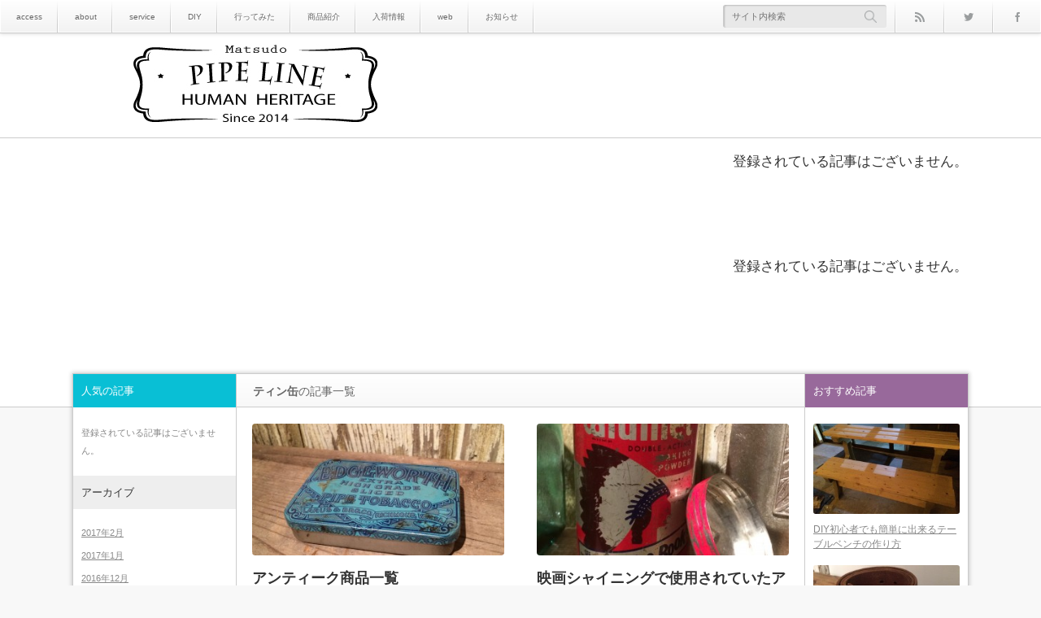

--- FILE ---
content_type: text/html; charset=UTF-8
request_url: http://pipe--line.com/tag/%E3%83%86%E3%82%A3%E3%83%B3%E7%BC%B6
body_size: 9039
content:
<!DOCTYPE html>
<!--[if IE 7]><html class="ie ie7 pc" lang="ja"><![endif]-->
<!--[if IE 8]><html class="ie ie8 pc" lang="ja"><![endif]-->
<!--[if !(IE 7) | !(IE 8) ]><!--><html class="modern pc" lang="ja"><!--<![endif]-->
<head>
<meta charset="UTF-8">
<!--[if IE]><meta http-equiv="X-UA-Compatible" content="IE=edge"><![endif]-->
<meta name="viewport" content="width=device-width,initial-scale=1.0">
<title>ティン缶の記事一覧</title>
<meta name="description" content="店舗とオンラインショップ（通販）にてアンティーク雑貨や古着を販売しています。">
<link rel="pingback" href="http://pipe--line.com/xmlrpc.php">

<!-- All in One SEO Pack 2.3.11.4 by Michael Torbert of Semper Fi Web Design[-1,-1] -->
<meta name="robots" content="noindex,follow"/>

<link rel="canonical" href="http://pipe--line.com/tag/%e3%83%86%e3%82%a3%e3%83%b3%e7%bc%b6"/>
<!-- /all in one seo pack -->
<link rel='dns-prefetch' href='//s.w.org'/>
<link rel="alternate" type="application/rss+xml" title="PIPE　LINE　アンティーク＆古着 &raquo; フィード" href="http://pipe--line.com/feed"/>
<link rel="alternate" type="application/rss+xml" title="PIPE　LINE　アンティーク＆古着 &raquo; コメントフィード" href="http://pipe--line.com/comments/feed"/>
<link rel="alternate" type="application/rss+xml" title="PIPE　LINE　アンティーク＆古着 &raquo; ティン缶 タグのフィード" href="http://pipe--line.com/tag/%e3%83%86%e3%82%a3%e3%83%b3%e7%bc%b6/feed"/>
		<script type="text/javascript">window._wpemojiSettings={"baseUrl":"https:\/\/s.w.org\/images\/core\/emoji\/2.2.1\/72x72\/","ext":".png","svgUrl":"https:\/\/s.w.org\/images\/core\/emoji\/2.2.1\/svg\/","svgExt":".svg","source":{"concatemoji":"http:\/\/pipe--line.com\/wp-includes\/js\/wp-emoji-release.min.js?ver=4.7.29"}};!function(t,a,e){var r,n,i,o=a.createElement("canvas"),l=o.getContext&&o.getContext("2d");function c(t){var e=a.createElement("script");e.src=t,e.defer=e.type="text/javascript",a.getElementsByTagName("head")[0].appendChild(e)}for(i=Array("flag","emoji4"),e.supports={everything:!0,everythingExceptFlag:!0},n=0;n<i.length;n++)e.supports[i[n]]=function(t){var e,a=String.fromCharCode;if(!l||!l.fillText)return!1;switch(l.clearRect(0,0,o.width,o.height),l.textBaseline="top",l.font="600 32px Arial",t){case"flag":return(l.fillText(a(55356,56826,55356,56819),0,0),o.toDataURL().length<3e3)?!1:(l.clearRect(0,0,o.width,o.height),l.fillText(a(55356,57331,65039,8205,55356,57096),0,0),e=o.toDataURL(),l.clearRect(0,0,o.width,o.height),l.fillText(a(55356,57331,55356,57096),0,0),e!==o.toDataURL());case"emoji4":return l.fillText(a(55357,56425,55356,57341,8205,55357,56507),0,0),e=o.toDataURL(),l.clearRect(0,0,o.width,o.height),l.fillText(a(55357,56425,55356,57341,55357,56507),0,0),e!==o.toDataURL()}return!1}(i[n]),e.supports.everything=e.supports.everything&&e.supports[i[n]],"flag"!==i[n]&&(e.supports.everythingExceptFlag=e.supports.everythingExceptFlag&&e.supports[i[n]]);e.supports.everythingExceptFlag=e.supports.everythingExceptFlag&&!e.supports.flag,e.DOMReady=!1,e.readyCallback=function(){e.DOMReady=!0},e.supports.everything||(r=function(){e.readyCallback()},a.addEventListener?(a.addEventListener("DOMContentLoaded",r,!1),t.addEventListener("load",r,!1)):(t.attachEvent("onload",r),a.attachEvent("onreadystatechange",function(){"complete"===a.readyState&&e.readyCallback()})),(r=e.source||{}).concatemoji?c(r.concatemoji):r.wpemoji&&r.twemoji&&(c(r.twemoji),c(r.wpemoji)))}(window,document,window._wpemojiSettings);</script>
		<style type="text/css">
img.wp-smiley,
img.emoji {
	display: inline !important;
	border: none !important;
	box-shadow: none !important;
	height: 1em !important;
	width: 1em !important;
	margin: 0 .07em !important;
	vertical-align: -0.1em !important;
	background: none !important;
	padding: 0 !important;
}
</style>
<link rel='stylesheet' id='style-css' href='http://pipe--line.com/wp-content/themes/n1/style.css?ver=2.2.5' type='text/css' media='all'/>
<link rel='stylesheet' id='toc-screen-css' href='http://pipe--line.com/wp-content/plugins/table-of-contents-plus/screen.css?ver=1404' type='text/css' media='all'/>
<!-- This site uses the Google Analytics by Yoast plugin v5.3.2 - Universal disabled - https://yoast.com/wordpress/plugins/google-analytics/ -->
<script type="text/javascript">var _gaq=_gaq||[];_gaq.push(['_setAccount','UA-59842608-1']);_gaq.push(['_gat._forceSSL']);_gaq.push(['_trackPageview']);(function(){var ga=document.createElement('script');ga.type='text/javascript';ga.async=true;ga.src=('https:'==document.location.protocol?'https://ssl':'http://www')+'.google-analytics.com/ga.js';var s=document.getElementsByTagName('script')[0];s.parentNode.insertBefore(ga,s);})();</script>
<!-- / Google Analytics by Yoast -->
<script type='text/javascript' src='http://pipe--line.com/wp-includes/js/jquery/jquery.js?ver=1.12.4'></script>
<script type='text/javascript' src='http://pipe--line.com/wp-includes/js/jquery/jquery-migrate.min.js?ver=1.4.1'></script>
<link rel='https://api.w.org/' href='http://pipe--line.com/wp-json/'/>

<script src="http://pipe--line.com/wp-content/themes/n1/js/modernizr.js?ver=2.2.5"></script>
<script src="http://pipe--line.com/wp-content/themes/n1/js/jscript.js?ver=2.2.5"></script>





<link rel="stylesheet" media="screen and (max-width:770px)" href="http://pipe--line.com/wp-content/themes/n1/responsive.css?ver=2.2.5">

<link rel="stylesheet" href="http://pipe--line.com/wp-content/themes/n1/headline.css?ver=2.2.5">

<link href='http://fonts.googleapis.com/css?family=Poiret+One' rel='stylesheet' type='text/css'>
<style>

body { font-size:17px; }

#logo { font-family:'Poiret One','ヒラギノ角ゴ Pro W3','Hiragino Kaku Gothic Pro','メイリオ',Meiryo,'ＭＳ Ｐゴシック'; }

.pc #logo_image { position:absolute; top:12px; left:74px; }
.mobile #logo_image { position:absolute; top:4px; left:106px; }
.mobile #logo_image img { width:100px; height:auto; }


#logo { font-size:42px; }

@media screen and (max-width:770px) {
 #logo { font-size:22px; }
}

#tagline { margin-top:16px; float:left; }

.post_content a { color:#459fcc; }

#logo a:hover, a:hover, .pc .post_meta li a:hover, .side_widget a:hover, #footer a:hover, .post_meta_top li a:hover, .post_meta_bottom li a:hover, .post_content a.more-link:hover, .post_excerpt a.more-link:hover, #comment_user_login span a:hover:after, .page_navi p.back a:hover, .page_navi p.back a:hover:after, #comment_pager .page-numbers.current, #bread_crumb ol li a:hover, .post_meta_bottom li.post_category a, #bread_crumb .home a:hover i:before, #search_link_area li.mail_button a:hover:after
 { color:#16BAB4; }

#comment_header #comment_tab li.active a, #guest_info input:focus, #comment_textarea textarea:focus, .page_navi a:hover, .page_navi span.current, #respond.comment-respond .comment-form-comment textarea:focus, #respond.comment-respond .comment-form-author input:focus, #respond.comment-respond .comment-form-email input:focus, #respond.comment-respond .comment-form-url input:focus
 { border-color:#16BAB4; }

#submit_comment:hover, .comment_meta a:hover, #cancel_comment_reply a:hover, .post_content a.more-link, .post_excerpt a.more-link, #next_prev_post a:hover, #next_prev_post2 a:hover, .post_pagination a:hover, #return_top:hover, #search_area_top .search_button input:hover, .widget_search #search-btn input:hover, .widget_search #searchsubmit:hover, #menu_button:hover, .iw_search_area .search_button input:hover, .pc #header_menu ul ul li a:hover, #header_menu ul li a:hover, #center_menu ul li a:hover, .post_meta_bottom li.post_category a, .comment_edit a:hover, .mobile #search_area_top .search_input input:hover, .mobile #search_area_mobile .search_input input:focus, .iw_social_link li.mail_button a:hover, #respond.comment-respond #submit:hover
 { background-color:#16BAB4; }

.post_content a.more-link:hover, .post_excerpt a.more-link:hover { box-shadow:0 0 0 2px #16BAB4 inset; }

#related_post .image:after, #single_author_post .image:after { background:rgba(22,186,180,0); }
#related_post .image:hover:after, #single_author_post .image:hover:after { background:rgba(22,186,180,0.8); }

#left_col .first .side_headline, #left_col #wp-calendar td a:hover, #left_col #wp-calendar #prev a:hover, #left_col #wp-calendar #next a:hover, #left_col .widget_post_ranking.small .image:hover:after, #left_col .comment_ranking_widget .widget_post_ranking.small .image:hover:after, #left_col .ml_category_list_widget li a:hover, #left_col .ml_category_list_widget li.current_cat a, #left_col .ml_tag_cloud_widget li a:hover, #left_col .ml_author_list_widget .link:hover, #left_col .ml_author_list_widget li a:after
 { background-color:#09BFD5; color:#fff; }
#right_col .first .side_headline, #right_col #wp-calendar td a:hover, #right_col #wp-calendar #prev a:hover, #right_col #wp-calendar #next a:hover, #right_col .widget_post_ranking.small .image:hover:after, #right_col .comment_ranking_widget .widget_post_ranking.small .image:hover:after, #right_col .ml_category_list_widget li a:hover, #right_col .ml_category_list_widget li.current_cat a, #right_col .ml_tag_cloud_widget li a:hover, #right_col .ml_author_list_widget .link:hover, #right_col .ml_author_list_widget li a:after
 { background-color:#98699B; color:#fff; }
#left_col a:hover { color:#09BFD5; }
#right_col a:hover { color:#98699B; }
#left_col .widget_post_list.small .image:hover:after { background:rgba(9,191,213,0.8); }
#right_col .widget_post_list.small .image:hover:after { background:rgba(152,105,155,0.8); }
#left_col .ml_tag_cloud_widget li a:hover { border-color:#09BFD5; }
#right_col .ml_tag_cloud_widget li a:hover { border-color:#98699B; }
#left_col .ml_author_list_widget li a:before { border-color:#09BFD5 transparent transparent transparent; }
#right_col .ml_author_list_widget li a:before { border-color:#98699B transparent transparent transparent; }

#footer .widget_post_list.small .image:after { background:rgba(188,200,0,0); }
#footer .widget_post_list.small .image:hover:after { background:rgba(188,200,0,0.8); }
#footer a:hover { color:#BCC800;}

.post_meta_bottom.type1 li.post_comment i:before { color:#8DC710; }
.post_meta_bottom.type2 li.post_comment i { background-color:#8DC710; }

.header_post_list .comment_post li .comment, .widget_post_ranking_comment .widget_post_ranking .comment { background:rgba(141,199,16,0.7); }
.header_post_list .comment_post li .comment:after { border-color:rgba(141,199,16,0.7) transparent transparent transparent; }
.widget_post_ranking_comment .widget_post_ranking .comment:after { border-color:transparent transparent transparent rgba(141,199,16,0.7); }
#footer #wp-calendar td a:hover, #footer #wp-calendar #prev a:hover, #footer #wp-calendar #next a:hover, #footer .widget_post_ranking.small .image:hover:after { background:#BCC800; }
.mobile #footer #footer_menu a:hover, #footer .ml_tag_cloud_widget li a:hover { background-color:#BCC800; color:#fff; }
.footer_headline span { border-color:#BCC800; }

#content_slider .post_title a:hover { color:#42C2B9; }
#content_slider .post_meta_top a:hover { color:#42C2B9; }
#content_slider a.link:hover, .flex-control-paging li a:hover, .flex-control-paging li a.flex-active { background-color:#42C2B9; }

.lof-slidecontent .caption .title:hover { color:#42C2B9; }
.lof-slidecontent .caption .desc a:hover { background-color:#42C2B9; }

.header_post_list .view_post li .comment, .widget_post_ranking_view .widget_post_ranking .comment { background:rgba(9,191,213,0.7); }
.header_post_list .view_post li .comment:after { border-color:rgba(9,191,213,0.7) transparent transparent transparent; }
.widget_post_ranking_view .widget_post_ranking .comment:after { border-color:transparent transparent transparent rgba(9,191,213,0.7); }

.post_content h1:before, .post_content h2:before, .post_content h3:before, .post_content h5:before
 { background:#16BAB4; }
.post_content h4:before, .post_content h6:before
 { border-color:#16BAB4; }

</style>


<link rel="stylesheet" href="http://pipe--line.com/wp-content/themes/n1/japanese.css?ver=2.2.5">

<!--[if lt IE 9]>
<script src="http://pipe--line.com/wp-content/themes/n1/js/html5.js?ver=2.2.5"></script>
<![endif]-->


<script async src="//pagead2.googlesyndication.com/pagead/js/adsbygoogle.js"></script>
<script>(adsbygoogle=window.adsbygoogle||[]).push({google_ad_client:"ca-pub-3015140476583917",enable_page_level_ads:true});</script>


</head>
<body class="archive tag tag-61 fixed_header">

 <div id="container">

  <header id="header_top" class="clearfix">

   <!-- header menu -->
      <nav id="header_menu" class="clearfix">
    <ul id="menu-access" class="menu"><li id="menu-item-40" class="menu-item menu-item-type-post_type menu-item-object-page menu-item-40"><a href="http://pipe--line.com/access">access</a></li>
<li id="menu-item-41" class="menu-item menu-item-type-post_type menu-item-object-page menu-item-41"><a href="http://pipe--line.com/about">about</a></li>
<li id="menu-item-52" class="menu-item menu-item-type-post_type menu-item-object-page menu-item-52"><a href="http://pipe--line.com/%e3%82%b5%e3%83%bc%e3%83%93%e3%82%b9">service</a></li>
<li id="menu-item-515" class="menu-item menu-item-type-taxonomy menu-item-object-category menu-item-515"><a href="http://pipe--line.com/category/diy">DIY</a></li>
<li id="menu-item-516" class="menu-item menu-item-type-taxonomy menu-item-object-category menu-item-516"><a href="http://pipe--line.com/category/go">行ってみた</a></li>
<li id="menu-item-517" class="menu-item menu-item-type-taxonomy menu-item-object-category menu-item-517"><a href="http://pipe--line.com/category/recommend">商品紹介</a></li>
<li id="menu-item-518" class="menu-item menu-item-type-taxonomy menu-item-object-category menu-item-518"><a href="http://pipe--line.com/category/new-arrival">入荷情報</a></li>
<li id="menu-item-519" class="menu-item menu-item-type-taxonomy menu-item-object-category menu-item-519"><a href="http://pipe--line.com/category/web">web</a></li>
<li id="menu-item-520" class="menu-item menu-item-type-taxonomy menu-item-object-category menu-item-520"><a href="http://pipe--line.com/category/news">お知らせ</a></li>
</ul>   </nav>
   
   <div id="search_link_area">
        <ul id="header_social_link" class="clearfix">
     <li class="rss_button"><a target="_blank" href="http://pipe--line.com/feed"><span>rss</span></a></li>     <li class="twitter_button"><a target="_blank" href="https://twitter.com/pipeline_japan"><span>Twitter</span></a></li>     <li class="facebook_button"><a target="_blank" href="https://www.facebook.com/pipeline88888888"><span>Facebook</span></a></li>                                  </ul>
        <!-- search area -->
    <div id="search_area_top" class="clearfix ">
     <div class="search_form">
            <form method="get" action="http://pipe--line.com/">
       <div class="search_input"><input type="text" value="" name="s" placeholder="サイト内検索"/></div>
       <div class="search_button"><input type="submit" value="サイト内検索"/></div>
      </form>
           </div>
    </div><!-- END #search_area_top -->
   </div><!-- END #search_link_area -->

  </header>

  <div id="header_logo_area">
   <div id="header_logo_area_inner">
    <!-- logo -->
    <div id="logo_image">
<h1 id="logo"><a href="http://pipe--line.com/" title="PIPE　LINE　アンティーク＆古着"><img src="http://pipe--line.com/wp-content/uploads/mono-lab-theme/logo.jpg?1769741450" alt="PIPE　LINE　アンティーク＆古着" title="PIPE　LINE　アンティーク＆古着"/></a></h1>
</div>
    <!-- menu button for mobile -->
    <a href="#" id="menu_button"><i class="icon"></i><span class="title">メニュー</span></a>   </div>
  </div><!-- END #header_logo_area -->

  <!-- banner -->
  

 
 <div id="header_adsense_area">
  <div class="header_adsense">
   <div class="header_adsense_inner">
    <script async src="//pagead2.googlesyndication.com/pagead/js/adsbygoogle.js"></script>
<!-- pipe1 -->
<ins class="adsbygoogle" style="display:block" data-ad-client="ca-pub-3015140476583917" data-ad-slot="1954549783" data-ad-format="auto"></ins>
<script>(adsbygoogle=window.adsbygoogle||[]).push({});</script>   </div>
  </div>
 </div>

 


  <div id="header_bottom">
 <div id="header_bottom_inner" class="clearfix">

  <div id="header_popular_post">
   <h2>人気の記事</h2>

      <div id="header_post_list1" class="header_post_list">
<script type="text/javascript">jQuery(document).ready(function(){jQuery.get('http://pipe--line.com/wp-admin/admin-ajax.php',{action:'popular_ranking_widget',post_type:'view_post',rank_range:'month',header_post_list:1},function(data){jQuery('#header_post_list1').append(data);});});</script>
   </div><!-- .header_post_list -->

      <div id="header_post_list2" class="header_post_list">
<script type="text/javascript">jQuery(document).ready(function(){jQuery.get('http://pipe--line.com/wp-admin/admin-ajax.php',{action:'popular_ranking_widget',post_type:'comment_post',rank_range:'month',header_post_list:1},function(data){jQuery('#header_post_list2').append(data);});});</script>
   </div><!-- .header_post_list -->

  </div><!-- END #header_popular_post -->

      <div class="adsense pc_banner">
     </div>
  
 </div>
</div><!-- END #header_bottom -->
  <div id="main_content" class="clearfix">
<div id="main_col">

  <h3 id="archive_headline"><span><strong>ティン缶</strong>の記事一覧</span></h3>
 
 
 

 <div id="post_list3" class="clearfix">

  <div class="post_row clearfix">
 
  <article class="article clearfix">

   <p class="post_thumbnail"><a href="http://pipe--line.com/new-arrival/antique/937"><img width="357" height="186" src="http://pipe--line.com/wp-content/uploads/2015/06/写真-2015-06-23-12-31-08-357x186.jpg" class="attachment-size2 size-size2 wp-post-image" alt=""/></a></p>
   <div class="post_data clearfix">
    <h2 class="post_title entry-title"><a href="http://pipe--line.com/new-arrival/antique/937" title="アンティーク商品一覧">アンティーク商品一覧</a></h2>
        <ul class="post_meta_top clearfix">
     <li class="post_date"><time class="entry-date updated" datetime="2015-06-28T23:09:32+00:00">2015.06.28</time></li>          <li class="post_category"><a href="http://pipe--line.com/category/new-arrival/antique" rel="category tag">アンティーク</a></li>    </ul>
            <div class="post_excerpt clearfix show_read_more">
     <p>アンティークのティン缶とファイヤーキング　ジェーンレイのサーサー＆カップなど お気軽にお問い合わせ下さい！ &nbsp;</p>
         </div>
            <ul class="post_meta_bottom clearfix type2">
     <li class="facebook"><i></i><span>0</span></li><li class="hatebu"><i></i><span>0</span></li>         </ul>
       </div>

  </article>

 
 
  <article class="article clearfix">

   <p class="post_thumbnail"><a href="http://pipe--line.com/new-arrival/antique/795"><img width="357" height="186" src="http://pipe--line.com/wp-content/uploads/2015/05/-2015-05-05-18-57-36-e1430895119646-357x186.jpg" class="attachment-size2 size-size2 wp-post-image" alt=""/></a></p>
   <div class="post_data clearfix">
    <h2 class="post_title entry-title"><a href="http://pipe--line.com/new-arrival/antique/795" title="映画シャイニングで使用されていたアンティークのティン缶【カルメット】">映画シャイニングで使用されていたアンティークのティン缶【カルメット】</a></h2>
        <ul class="post_meta_top clearfix">
     <li class="post_date"><time class="entry-date updated" datetime="2015-05-06T15:55:24+00:00">2015.05.06</time></li>          <li class="post_category"><a href="http://pipe--line.com/category/new-arrival/antique" rel="category tag">アンティーク</a></li>    </ul>
            <div class="post_excerpt clearfix show_read_more">
     <p>映画シャイニングを見たことはある人はいますでしょうか？ 簡単なあらすじは下記をご覧ください。 ｺﾛﾗﾄﾞ州の山奥に立つｵｰﾊﾞｰﾙｯｸﾎﾃﾙは冬は環境 [&hellip;]</p>
<p><a class="more-link" href="http://pipe--line.com/new-arrival/antique/795">続きを読む</a></p>
         </div>
            <ul class="post_meta_bottom clearfix type2">
     <li class="facebook"><i></i><span>0</span></li><li class="hatebu"><i></i><span>0</span></li>         </ul>
       </div>

  </article>

  </div><!-- END .post_row -->
 <div class="post_row clearfix">
 
 
  <article class="article clearfix">

   <p class="post_thumbnail"><a href="http://pipe--line.com/new-arrival/311"><img width="357" height="186" src="http://pipe--line.com/wp-content/uploads/2015/02/写真-2015-02-14-18-04-53-357x186.jpg" class="attachment-size2 size-size2 wp-post-image" alt=""/></a></p>
   <div class="post_data clearfix">
    <h2 class="post_title entry-title"><a href="http://pipe--line.com/new-arrival/311" title="アンティーク雑貨の紹介">アンティーク雑貨の紹介</a></h2>
        <ul class="post_meta_top clearfix">
     <li class="post_date"><time class="entry-date updated" datetime="2015-02-24T20:19:03+00:00">2015.02.23</time></li>          <li class="post_category"><a href="http://pipe--line.com/category/new-arrival/antique" rel="category tag">アンティーク</a> <a href="http://pipe--line.com/category/new-arrival" rel="category tag">入荷情報</a></li>    </ul>
            <div class="post_excerpt clearfix show_read_more">
     <p>アンティーク雑貨の紹介です。鉄製のクランプ、ツールボックス、ネイル、ソケットなどあります♪オープン後遊びに来て下さい＾＾</p>
         </div>
            <ul class="post_meta_bottom clearfix type2">
     <li class="facebook"><i></i><span>0</span></li><li class="hatebu"><i></i><span>0</span></li>         </ul>
       </div>

  </article>

 
  </div><!-- END .post_row -->
 
</div><!-- END #post_list -->
 <div class="page_navi clearfix">
<p class="back"><a href="http://pipe--line.com//">トップページに戻る</a></p>
</div>

</div><!-- END #main_col -->


  <div id="left_col" class="side_col">
  <div class="side_widget clearfix popular_ranking_widget" id="popular_ranking_widget-2">
<h3 class="side_headline">人気の記事</h3>
<script type="text/javascript">jQuery(document).ready(function(){jQuery.get('http://pipe--line.com/wp-admin/admin-ajax.php',{action:'popular_ranking_widget',n:'2'},function(data){jQuery('#popular_ranking_widget-2').append(data);});});</script>
</div>
<div class="side_widget clearfix widget_archive" id="archives-2">
<h3 class="side_headline">アーカイブ</h3>
		<ul>
			<li><a href='http://pipe--line.com/date/2017/02'>2017年2月</a></li>
	<li><a href='http://pipe--line.com/date/2017/01'>2017年1月</a></li>
	<li><a href='http://pipe--line.com/date/2016/12'>2016年12月</a></li>
	<li><a href='http://pipe--line.com/date/2016/01'>2016年1月</a></li>
	<li><a href='http://pipe--line.com/date/2015/12'>2015年12月</a></li>
	<li><a href='http://pipe--line.com/date/2015/09'>2015年9月</a></li>
	<li><a href='http://pipe--line.com/date/2015/08'>2015年8月</a></li>
	<li><a href='http://pipe--line.com/date/2015/07'>2015年7月</a></li>
	<li><a href='http://pipe--line.com/date/2015/06'>2015年6月</a></li>
	<li><a href='http://pipe--line.com/date/2015/05'>2015年5月</a></li>
	<li><a href='http://pipe--line.com/date/2015/04'>2015年4月</a></li>
	<li><a href='http://pipe--line.com/date/2015/03'>2015年3月</a></li>
	<li><a href='http://pipe--line.com/date/2015/02'>2015年2月</a></li>
	<li><a href='http://pipe--line.com/date/2015/01'>2015年1月</a></li>
		</ul>
		</div>
<div class="side_widget clearfix widget_categories" id="categories-2">
<h3 class="side_headline">カテゴリー</h3>
		<ul>
	<li class="cat-item cat-item-7"><a href="http://pipe--line.com/category/diy">DIY</a>
</li>
	<li class="cat-item cat-item-47"><a href="http://pipe--line.com/category/web">web</a>
</li>
	<li class="cat-item cat-item-19"><a href="http://pipe--line.com/category/go/shop">お店</a>
</li>
	<li class="cat-item cat-item-133"><a href="http://pipe--line.com/category/news">お知らせ</a>
</li>
	<li class="cat-item cat-item-14"><a href="http://pipe--line.com/category/new-arrival/antique">アンティーク</a>
</li>
	<li class="cat-item cat-item-245"><a href="http://pipe--line.com/category/note">メモ</a>
</li>
	<li class="cat-item cat-item-13"><a href="http://pipe--line.com/category/new-arrival">入荷情報</a>
</li>
	<li class="cat-item cat-item-15"><a href="http://pipe--line.com/category/new-arrival/vintage">古着</a>
</li>
	<li class="cat-item cat-item-12"><a href="http://pipe--line.com/category/recommend">商品紹介</a>
</li>
	<li class="cat-item cat-item-292"><a href="http://pipe--line.com/category/go/country">海外</a>
</li>
	<li class="cat-item cat-item-16"><a href="http://pipe--line.com/category/go">行ってみた</a>
</li>
		</ul>
</div>
 </div><!-- END #left_col -->
 
  <div id="right_col" class="side_col">
  <div class="side_widget clearfix recommend_widget" id="recommend_widget-3">
<h3 class="side_headline">おすすめ記事</h3>
<ol class="widget_post_list large">
  <li class="clearfix">
     <a class="image" href="http://pipe--line.com/diy/691" title="DIY初心者でも簡単に出来るテーブルベンチの作り方">
       <img width="260" height="161" src="http://pipe--line.com/wp-content/uploads/2015/04/写真-2015-01-16-17-12-25-260x161.jpg" class="attachment-size1 size-size1 wp-post-image" alt=""/>      </a>
    <div class="info">
      <a class="title" href="http://pipe--line.com/diy/691" title="DIY初心者でも簡単に出来るテーブルベンチの作り方">DIY初心者でも簡単に出来るテーブルベンチの作り方</a>
  </div>
 </li>
  <li class="clearfix">
     <a class="image" href="http://pipe--line.com/new-arrival/vintage/901" title="ビンテージ　ギャリソンレザーベルトを入荷しました">
       <img width="260" height="161" src="http://pipe--line.com/wp-content/uploads/2015/05/写真-2015-05-22-15-25-51-260x161.jpg" class="attachment-size1 size-size1 wp-post-image" alt=""/>      </a>
    <div class="info">
      <a class="title" href="http://pipe--line.com/new-arrival/vintage/901" title="ビンテージ　ギャリソンレザーベルトを入荷しました">ビンテージ　ギャリソンレザーベルトを入荷しました</a>
  </div>
 </li>
  <li class="clearfix">
     <a class="image" href="http://pipe--line.com/recommend/606" title="【アメリカンスピリット】アメスピにハマったので味を比べてみました【ペリック】">
       <img width="260" height="161" src="http://pipe--line.com/wp-content/uploads/2015/04/アメスピは無添加でオーガニック-260x161.jpg" class="attachment-size1 size-size1 wp-post-image" alt=""/>      </a>
    <div class="info">
      <a class="title" href="http://pipe--line.com/recommend/606" title="【アメリカンスピリット】アメスピにハマったので味を比べてみました【ペリック】">【アメリカンスピリット】アメスピにハマったので味を比べてみました【ペリック】</a>
  </div>
 </li>
  <li class="clearfix">
     <a class="image" href="http://pipe--line.com/diy/858" title="【１～１０位までまとめ】DIY初心者が揃えておきたいホームセンターで買える工具＆道具">
       <img width="260" height="161" src="http://pipe--line.com/wp-content/uploads/2015/02/写真-2015-02-22-16-21-34-260x161.jpg" class="attachment-size1 size-size1 wp-post-image" alt=""/>      </a>
    <div class="info">
      <a class="title" href="http://pipe--line.com/diy/858" title="【１～１０位までまとめ】DIY初心者が揃えておきたいホームセンターで買える工具＆道具">【１～１０位までまとめ】DIY初心者が揃えておきたいホームセンターで買える工具＆道具</a>
  </div>
 </li>
  <li class="clearfix">
     <a class="image" href="http://pipe--line.com/recommend/368" title="【オーガニック】花粉症なのでマイルドセブンからアメリカンスピリットに変えてみた">
       <img width="260" height="161" src="http://pipe--line.com/wp-content/uploads/2015/02/写真-2015-02-28-1-22-31-260x161.jpg" class="attachment-size1 size-size1 wp-post-image" alt=""/>      </a>
    <div class="info">
      <a class="title" href="http://pipe--line.com/recommend/368" title="【オーガニック】花粉症なのでマイルドセブンからアメリカンスピリットに変えてみた">【オーガニック】花粉症なのでマイルドセブンからアメリカンスピリットに変えてみた</a>
  </div>
 </li>
  <li class="clearfix">
     <a class="image" href="http://pipe--line.com/diy/139" title="【DIY】古いランプの修理（リペア）のやり方">
       <img width="260" height="161" src="http://pipe--line.com/wp-content/uploads/2015/02/DSC00892-260x161.jpg" class="attachment-size1 size-size1 wp-post-image" alt=""/>      </a>
    <div class="info">
      <a class="title" href="http://pipe--line.com/diy/139" title="【DIY】古いランプの修理（リペア）のやり方">【DIY】古いランプの修理（リペア）のやり方</a>
  </div>
 </li>
  <li class="clearfix">
     <a class="image" href="http://pipe--line.com/web/453" title="スマホ対応してないサイトは2015/04/12から検索順位が下がりますよー">
       <img width="260" height="161" src="http://pipe--line.com/wp-content/uploads/2015/03/PIPELINEスマホ-260x161.png" class="attachment-size1 size-size1 wp-post-image" alt=""/>      </a>
    <div class="info">
      <a class="title" href="http://pipe--line.com/web/453" title="スマホ対応してないサイトは2015/04/12から検索順位が下がりますよー">スマホ対応してないサイトは2015/04/12から検索順位が下がりますよー</a>
  </div>
 </li>
  <li class="clearfix">
     <a class="image" href="http://pipe--line.com/diy/1047" title="ビール瓶やワインボトルをカットしてランプを作ってみました！">
       <img width="260" height="161" src="http://pipe--line.com/wp-content/uploads/2017/01/IMG_7546-260x161.jpg" class="attachment-size1 size-size1 wp-post-image" alt=""/>      </a>
    <div class="info">
      <a class="title" href="http://pipe--line.com/diy/1047" title="ビール瓶やワインボトルをカットしてランプを作ってみました！">ビール瓶やワインボトルをカットしてランプを作ってみました！</a>
  </div>
 </li>
  <li class="clearfix">
     <a class="image" href="http://pipe--line.com/go/763" title="【千葉県】眼精疲労や肩こり、タバコ吸う人にお勧め！酸素カプセルの効果">
       <img width="260" height="161" src="http://pipe--line.com/wp-content/uploads/2015/04/1c3712569a8250438de2185fcda2eb7d-260x161.jpg" class="attachment-size1 size-size1 wp-post-image" alt=""/>      </a>
    <div class="info">
      <a class="title" href="http://pipe--line.com/go/763" title="【千葉県】眼精疲労や肩こり、タバコ吸う人にお勧め！酸素カプセルの効果">【千葉県】眼精疲労や肩こり、タバコ吸う人にお勧め！酸素カプセルの効果</a>
  </div>
 </li>
  <li class="clearfix">
     <a class="image" href="http://pipe--line.com/diy/340" title="【WATOCO】ワトコオイルのエボニーを使って古材風にリメイクする方法【やり方】">
       <img width="260" height="161" src="http://pipe--line.com/wp-content/uploads/2015/02/写真-2015-02-21-16-45-22-260x161.jpg" class="attachment-size1 size-size1 wp-post-image" alt=""/>      </a>
    <div class="info">
      <a class="title" href="http://pipe--line.com/diy/340" title="【WATOCO】ワトコオイルのエボニーを使って古材風にリメイクする方法【やり方】">【WATOCO】ワトコオイルのエボニーを使って古材風にリメイクする方法【やり方】</a>
  </div>
 </li>
 </ol>
</div>
 </div><!-- END #right_col -->
 

  </div><!-- END #main_contents -->


  <footer id="footer" class="clearfix">

      
   <div id="footer_bottom" class="clearfix no_footer_widget">
        <div id="copyright_area" class="no_footer_menu">
     <p id="copyright"><span class="copyright">&copy;2014 <a href="http://pipe--line.com/">PIPE　LINE　アンティーク＆古着</a></span></p>
     <a id="return_top" href="#header">ページ上部へ戻る</a>
    </div>
   </div>

  </footer>

 </div><!-- END #container -->

 <!-- テーマ販売元：mono-lab http://www.mono-lab.net -->

 
<script type='text/javascript'>//<![CDATA[
var tocplus={"smooth_scroll":"1","visibility_show":"\u8868\u793a","visibility_hide":"\u975e\u8868\u793a","width":"Auto"};
//]]></script>
<script type='text/javascript' src='http://pipe--line.com/wp-content/plugins/table-of-contents-plus/front.js?ver=1404'></script>
<script type='text/javascript' src='http://pipe--line.com/wp-includes/js/wp-embed.min.js?ver=4.7.29'></script>
</body>
</html>

--- FILE ---
content_type: text/html; charset=UTF-8
request_url: http://pipe--line.com/wp-admin/admin-ajax.php?action=popular_ranking_widget&n=2
body_size: 93
content:
 <p>登録されている記事はございません。</p>


--- FILE ---
content_type: text/html; charset=utf-8
request_url: https://www.google.com/recaptcha/api2/aframe
body_size: 267
content:
<!DOCTYPE HTML><html><head><meta http-equiv="content-type" content="text/html; charset=UTF-8"></head><body><script nonce="bmS1BH1byov-49frXfWYww">/** Anti-fraud and anti-abuse applications only. See google.com/recaptcha */ try{var clients={'sodar':'https://pagead2.googlesyndication.com/pagead/sodar?'};window.addEventListener("message",function(a){try{if(a.source===window.parent){var b=JSON.parse(a.data);var c=clients[b['id']];if(c){var d=document.createElement('img');d.src=c+b['params']+'&rc='+(localStorage.getItem("rc::a")?sessionStorage.getItem("rc::b"):"");window.document.body.appendChild(d);sessionStorage.setItem("rc::e",parseInt(sessionStorage.getItem("rc::e")||0)+1);localStorage.setItem("rc::h",'1769741453105');}}}catch(b){}});window.parent.postMessage("_grecaptcha_ready", "*");}catch(b){}</script></body></html>

--- FILE ---
content_type: text/css
request_url: http://pipe--line.com/wp-content/themes/n1/responsive.css?ver=2.2.5
body_size: 7541
content:
/* ----------------------------------------------------------------------
 layout
---------------------------------------------------------------------- */
body { position:relative; overflow:hidden; width:100%; min-width:100%; padding:0; background:#fff; }
.mobile .admin-bar { padding-top:45px; }
#wpadminbar { position:fixed; top:0px; left:0px; }

#header_top { position:absolute; right:-85%; top:0px; width:85%; min-width:85%; height:100%; background:#2a3134; border:none; box-shadow:none; }
#header_logo_area {
  width:100%; min-width:100%; height:40px; position:relative; left:0px; top:0px; margin:0 0 15px 0; z-index:10;  padding:0;
  -moz-box-sizing:border-box; -webkit-box-sizing:border-box; -o-box-sizing:border-box; -ms-box-sizing:border-box; box-sizing:border-box; border-bottom:1px solid #ccc; box-shadow:0px 0px 0px 1px #fff inset, 0 0 5px rgba(0, 0, 0, 0.2);
  background:#f2f2f2; background: -webkit-linear-gradient(top, #ffffff, #f2f2f2); background: -moz-linear-gradient(top, #ffffff, #f2f2f2); background: -ms-linear-gradient(top, #ffffff, #f2f2f2); background: -o-linear-gradient(top, #ffffff, #f2f2f2); background: linear-gradient(to bottom, #ffffff, #f2f2f2); filter:progid:DXImageTransform.Microsoft.gradient(GradientType=0, StartColorStr='#ffffff', EndColorStr='#f2f2f2');
}
#header_logo_area_inner { width:auto; height:40px; margin:0; }

#header_bottom { width:100%; min-width:100%; background:none; border:none; }
#header_bottom_inner { position:relative; width:auto; margin:0 15px 15px; height:auto; position:relative;  }

#main_content { background-image:none; background:#fff; width:auto; margin:0; border:none; z-index:2; position:relative; box-shadow:none; }

#main_col { width:auto; margin:0 15px 15px; float:none; border:1px solid #ccc; position:relative; box-shadow:0 0 5px 1px rgba(0,0,0,0.2); }
#left_col { width:auto; float:none; margin:0 15px 15px; border:1px solid #ccc; box-shadow:0 0 5px 1px rgba(0,0,0,0.2); }
#right_col { width:auto; float:none; margin:0 15px 15px; border:1px solid #ccc; box-shadow:0 0 5px 1px rgba(0,0,0,0.2); }
.layout1 #main_col, .layout2 #main_col { width:auto; float:none; margin:0 15px 15px; border:1px solid #ccc; }
.layout1 #left_col, .layout2 #left_col { width:auto; float:none; margin:0 15px 15px; border:1px solid #ccc; }

#container {
  background:none; border:none;
  position:relative; width:100%; right:0;
  -webkit-transition:right 300ms cubic-bezier(0.190, 1.000, 0.220, 1.000); -moz-transition:right 300ms cubic-bezier(0.190, 1.000, 0.220, 1.000); -o-transition:right 300ms cubic-bezier(0.190, 1.000, 0.220, 1.000); transition:right 300ms cubic-bezier(0.190, 1.000, 0.220, 1.000);
}
.open #container { right:85%; }

#container:before { content:''; display:block; background:url(img/menu_shadow.png) repeat-y left top; position:absolute; top:0px; right:-17px; width:17px; height:100%; z-index:20; }



/* ----------------------------------------------------------------------
 header
---------------------------------------------------------------------- */
/* logo */
#logo_text { position:relative; top:0px; left:0px;  }
#logo_text #logo { margin:0 0 0 15px; padding:0; height:40px; line-height:40px; font-weight:normal; float:none; }
#logo a { text-decoration:none; display:inline; -webkit-transition:color 0.2s ease-in-out; -moz-transition:color 0.2s ease-in-out; -o-transition:color 0.2s ease-in-out; -ms-transition:color 0.2s ease-in-out; transition:color 0.2s ease-in-out; }
#tagline { display:none; }


/* mobile menu */
#header_menu { display:block; width:100%; height:100%; background:#2a3134; padding:0; z-index:0; margin:40px 0 0 0; border:none; overflow:auto; }

#header_menu ul { display:block; margin:0; }
#header_menu ul ul { display:block; position:relative; top:0px; left:0px; margin:0; padding:0; }
#header_menu ul ul ul { left:0px; top:0; margin:0; }
#header_menu ul li { float:none; margin:0; padding:0; line-height:160%; }

#header_menu > ul { border-bottom:1px solid #444; border-top:1px solid #111; }

#header_menu ul li a, #header_menu ul ul li a
  { font-size:12px; display:block; width:auto; height:auto; line-height:180%; padding:13px 2em 13px; margin:0; background:#2a3134; color:#9da2a5; border-left:none; border-top:1px solid #444; border-bottom:1px solid #111; text-align:left; text-decoration:none; }

#header_menu > ul > li > a:after { display:none; }

#header_menu ul li a:hover { background:#27b0ce; color:#fff; }
#header_menu ul li li a { padding-left:3em; }
#header_menu ul li li li a { padding-left:4em; }
#header_menu ul li li li li a { padding-left:5em; }
#header_menu ul ul li a:hover { }


/* search form */
#search_area_top { position:absolute; top:0px; left:0px; width:100%; height:40px; }
#search_area_top .search_form { position:relative; width:100%; height:40px; border-bottom:1px solid #111; }
#search_area_top .search_input input { font-size:12px; background:#2a3134; color:#9da2a5; width:75%; height:40px; padding:0 1.7em; margin:0; border:none; border-right:1px solid #444; box-sizing:border-box; }
#search_area_top .search_input input:hover, #search_area_mobile .search_input input:focus { color:#fff; }
#search_area_top .search_button input {
  text-indent:200%; white-space:nowrap; overflow:hidden; display:block;
  position:absolute; top:0px; right:0px; height:40px; width:25%; line-height:40px; border:none; border-left:1px solid #111;
  background:url(img/search.png) no-repeat center; -moz-background-size:15px; -webkit-background-size:15px; -o-background-size:15px; -ms-background-size:15px; background-size:15px;
}
#search_area_top .search_button input:hover { cursor:pointer; background:url(img/search2.png) no-repeat center; -moz-background-size:15px; -webkit-background-size:15px; -o-background-size:15px; -ms-background-size:15px; background-size:15px; }


/* menu button */
#menu_button { display:block; position:absolute; right:0; top:0; margin:0; width:55px; height:40px; text-decoration:none; color:#bbb; border-left:1px solid #ccc; }
#menu_button .title { display:none; }
#menu_button .icon:before { font-family:'icomoon-n1b-ml'; content:"\e618"; font-size:34px; top:3px; right:-10px; position:relative; font-style:normal; }
#menu_button:hover { color:#fff; background-color:#27b0ce; }
.open #menu_button { color:#bbb; }
.open #menu_button:hover { color:#fff; }
@media screen and (max-width:480px) {
  #menu_button { width:45px; }
  #menu_button .icon:before { font-family:'icomoon-n1b-ml'; content:"\e618"; font-size:30px; top:6px; right:-7px; }
}

/* social link */
#search_link_area { float:none; }
#search_link_area ul { display:none; }


/* adsense */
#header_adsense_area { width:auto; margin:0 15px 15px; }
.header_adsense, .no_header_bottom .header_adsense { position:relative; top:auto; right:auto; }
.header_adsense_inner { height:auto; display:inline; vertical-align: middle; }
.header_adsense img { max-width:100%; height:auto; display:block; margin:0 auto; }
#header_rss_list_top { position:relative; top:0px; right:0px; height:150px; width:auto; overflow:auto; }
#header_rss_list_top .header_rss_box { margin-top:-10px; }
.page .header_adsense, .page #header_rss_list_top { top:auto; }




/* ----------------------------------------------------------------------
 header bottom
---------------------------------------------------------------------- */
/* custom header image */
#custom_header_image { position:relative; top:0px; left:0px; width:100%; height:auto; }


/* header slider */
#header_slider { width:100%; height:auto; position:relative; padding:0; background:url(img/loader.gif) no-repeat center; }
#header_slider img { width:100%; height:auto; display:block; }


/* contents slider */
@media screen and (min-width:560px) {
  #content_slider { padding:0; width:100%; height:auto; overflow:hidden; background:none; }
  #content_slider .image img { width:100%; height:auto; display:block; }
  #content_slider .image { width:37%; height:auto; display:block; margin:0 0 15px 0; float:left; padding:0; }
  #content_slider .image:hover:after { box-shadow:inset 0 0 0 8px rgba(255,255,255, 0.3); opacity:1; }
  #content_slider .post_data {  float:right; padding:0; margin:0 0 15px 0; width:60%; height:auto; position:relative; background:#fff; }
  #content_slider .post_title { font-size:18px; line-height:160%; margin:3px 0 15px 0; max-height:100%; }
  #content_slider .post_title a { text-decoration:none; display:block; }
  #content_slider .post_title a:hover { text-decoration:underline; }
  #content_slider .post_meta_top { color:#999; max-height:100%; overflow:auto; font-size:11px; }
  #content_slider .post_meta_top a { color:#999; }
  #content_slider a.link { display:none; }
  .flex-control-paging { position:absolute; left:0px; right:0px; bottom:0px; z-index:9999; text-align:center; padding:0; }
  .flex-control-paging li { float:none; display:inline; margin:0 3px; }
  .flex-control-paging li a { display:inline-block; background:#ccc; height:12px; width:12px; text-indent:200%; overflow:hidden; border-radius:15px; cursor:pointer; }
}
@media screen and (max-width:560px) {
  #content_slider { width:100%; height:auto; overflow:hidden; background:none; padding:0; }
  #content_slider .image img { width:100%; height:auto; display:block; float:none; }
  #content_slider .image { position:relative; display:inline-block; margin:0 0 10px 0; }
  #content_slider .image:hover:after { box-shadow:inset 0 0 0 6px rgba(255,255,255, 0.3); opacity:1; }
  #content_slider .post_data { float:none; padding:0; width:100%; height:auto; }
  #content_slider a.link { float:none; position:relative; right:0px; bottom:0px; }
  #content_slider a.link:hover { background:#fff; }
  .flex-control-paging { left:0; bottom:0; text-align:center; padding:20px 0 0; }
  .flex-control-paging li { float:none; display:inline; margin:0 3px; }
  .flex-control-paging li a { display:inline-block; }
}


/* contents slider2 */
#contents_slider2_wrap { position:relative; top:auto; right:auto; }
#header_bottom.ad_position_right #contents_slider2_wrap { left:auto; right:auto; }
#contents_slider2 { width:608px; height:247px; margin:0 auto 20px; }
.lof-slidecontent .navigator-content { position:absolute; right:0; top:0px; z-index:1; height:250px; width:91px; overflow:hidden; background:#fff; border-left:1px solid #ccc; }
.lof-slidecontent  ul.navigator-wrap-inner .title { display:none; }
.lof-slidecontent  ul.navigator-wrap-inner p { display:none; }
@media screen and (max-width:630px) {
  #contents_slider2 { width:100%; height:247px; margin:0 auto 20px; position:relative; overflow:hidden; }
  .main-slider-content { width:100%; height:247px; position:absolute; right:0px; top:0px; }
  .lof-slidecontent { position:relative; overflow:hidden; border:1px solid #ccc; }
  .lof-slidecontent .lof-opacity li { left:auto; right:0; float:inherit!important; }
  .lof-slidecontent .navigator-content { left:0px; z-index:10; border:none; border-right:1px solid #ccc; }
}
@media screen and (max-width:560px) {
  .lof-slidecontent .navigator-content { left:0px; z-index:10; border:none; border-right:1px solid rgba(255,255,255,0.5); background:rgba(255,255,255,0.8); }
  .lof-slidecontent  ul.navigator-wrap-inner li { opacity:0.5; -webkit-transition:none; -moz-transition:none; -o-transition:none; -ms-transition:none; transition:none; }
  .lof-slidecontent  ul.navigator-wrap-inner li:hover, .lof-slidecontent  ul.navigator-wrap-inner li.active { opacity:1; background:rgba(255,255,255,0.9); box-shadow:none; }
}
@media screen and (max-width:400px) { .lof-slidecontent .navigator-content { display:none; } }
@media screen and (max-width:310px) { #contents_slider2_wrap { display:none; } }


/* content slider3 */
#content_slider3_wrap { width:100%; overflow:hidden; }
#content_slider3 { width:100%; padding:0; }
#content_slider3 .post { text-align:center; width:100%; }
#content_slider3 a.image { display:block; margin:0 0 10px 0; position:relative; overflow:hidden; width:100%; }
#content_slider3 a.image:after { display:none; }
#content_slider3 a.image img { display:block; width:95%; height:auto; margin:0 auto; -webkit-border-radius:3px; -moz-border-radius:3px; border-radius:3px; }
#content_slider3 .post_title { font-size:12px; display:block; text-decoration:none; margin:0 auto; width:95%; line-height:160%; }
#content_slider3 .post_title a { text-decoration:none; display:block; }
#content_slider3 .post_title a:hover { text-decoration:underline; }
#content_slider3 .owl-wrapper-outer { width:100%; overflow:hidden; }
.owl-next, .owl-prev { display:none; }
.owl-pagination { text-align:center; padding:15px 0 0 0; }
.owl-page { display:inline; margin:0 5px; }
.owl-page span { display:inline-block; background:#ccc; height:12px; width:12px; text-indent:200%; overflow:hidden; border-radius:15px; cursor:pointer; }
.owl-page span:hover, .owl-page.active span { background:#999; }
@media screen and (max-width:480px) {
 #content_slider3 a.image img, #content_slider3 .post_title { width:100%; }
}


/* adsense */
#header_bottom .adsense { position:relative; left:auto; top:auto; text-align:center; }
#header_bottom .adsense img { max-width:100%; height:auto; }
#header_bottom.ad_position_right .adsense { left:auto; right:auto; }


/* popular list */
#header_popular_post { position:relative; right:auto; top:auto; margin:0 0 15px 0; border:1px solid #ccc; box-shadow:0 0 3px 0px rgba(0,0,0,0.2); -webkit-border-radius:5px; -moz-border-radius:5px; border-radius:5px; }
#header_popular_post h2 {
  display:block; font-size:14px; color:#666; height:40px; padding:0 15px; margin:0; line-height:42px; font-weight:normal; position:relative; border-bottom:1px solid #ccc; overflow:hidden;
  background:#f6f6f6; background: -webkit-linear-gradient(top, #ffffff, #f8f8f8); background: -moz-linear-gradient(top, #ffffff, #f8f8f8); background: -ms-linear-gradient(top, #ffffff, #f8f8f8); background: -o-linear-gradient(top, #ffffff, #f8f8f8); background: linear-gradient(to bottom, #ffffff, #f8f8f8); filter:progid:DXImageTransform.Microsoft.gradient(GradientType=0, StartColorStr='#ffffff', EndColorStr='#f8f8f8');
  -webkit-border-radius:5px 5px 0 0; -moz-border-radius:5px 5px 0 0; border-radius:5px 5px 0 0;
}
#header_bottom.ad_position_right #header_popular_post { right:auto; left:auto; }
#header_post_list1, #header_post_list2 { height:auto; margin:0; padding:10px 0 0 0; }
#header_post_list1 { border-bottom:1px solid #ccc; }
.header_post_list { }
.header_post_list ol { margin:0; padding:0; }
.header_post_list li { width:50%; min-height:54px; margin:0 0 10px 0; padding:0 0 10px; float:left; border:none; border-bottom:1px dotted #ddd; font-size:13px; }
.header_post_list li:last-child { margin:0; border:none; }
.header_post_list li a { text-decoration:none; }
.header_post_list .image { position:relative; display:inline-block; float:left; margin:0 0 0 15px; }
.header_post_list img { width:90px; height:auto; }
.header_post_list li .title { line-height:150%; display:block; font-size:12px; height:auto; padding:0 15px; overflow:none; }
.header_post_list li .comment { left:0; }
@media screen and (max-width:550px) {
  .header_post_list li { width:auto; float:none; min-height:0; }
}
.header_post_list .image:hover:after { opacity:1; }


/* rss box */
#header_rss_list { width:100%; height:250; overflow:auto; padding:0; }
#header_rss_list li { margin:0 0 10p 0; padding:0; line-height:180%; }
.rss_box1 { width:auto; float:none; }
.rss_box2 { width:auto; float:none; }
.only_rss_list1 .rss_box1 { width:auto; float:none; }
#header_rss_list2 #header_rss_list { width:100%; height:250px; margin-bottom:15px; overflow:auto; position:relative; right:auto; top:auto; }
.ad_position_right #header_rss_list2 #header_rss_list { right:auto; left:auto; }
#header_rss_list2 .rss_box1 { width:auto; float:none; }
#header_rss_list2 .rss_box2 { width:auto; float:none; }




/* ----------------------------------------------------------------------
 post list header
---------------------------------------------------------------------- */
/* archive headline */
#archive_headline { padding:10px 15px 8px; line-height:160%; height:auto; font-size:12px; font-weight:bold; border:none; border-bottom:1px solid #ccc; }

/* center menu */
#center_menu { display:none; }

/* back home link */
.page_navi p.back { text-align:center; margin-bottom:-20px; }




/* ----------------------------------------------------------------------
 post list1
---------------------------------------------------------------------- */
/* post meta bottom */
#post_list1 .post_meta_bottom { float:none; padding:0; margin:0; }

/* more link */
#post_list1 .more-link { float:none; display:inline-block; position:relative; margin:0 0 7px 0; }
#post_list1 .no_share_button .more-link { float:left; display:block; position:relative; }




/* ----------------------------------------------------------------------
 post list2
---------------------------------------------------------------------- */
#post_list2 .post_thumbnail { width:30%; margin:0; padding:0 0 0 15px; -moz-box-sizing:border-box; -webkit-box-sizing:border-box; -o-box-sizing:border-box; -ms-box-sizing:border-box; box-sizing:border-box; }
#post_list2 .post_thumbnail img { display:block; width:100%; height:auto;  }
#post_list2 .post_data, .two_column #post_list2 .post_data { float:left; width:70%; margin:0; padding:0 15px 0 20px; -moz-box-sizing:border-box; -webkit-box-sizing:border-box; -o-box-sizing:border-box; -ms-box-sizing:border-box; box-sizing:border-box; }
#post_list2 .no_thumbnail .post_data, .no-thumbnail #post_list2 .post_data { float:none; width:auto; margin:0 15px 0; padding:0; }

@media screen and (max-width:550px) {
  /* thumbnail */
  #post_list2 .post_thumbnail { width:auto; margin:0 auto 15px; padding:0 15px; float:none; line-height:0; text-align:center; }
  #post_list2 .post_thumbnail img { max-width:100%; width:100%; height:auto; }
  /* post data */
  #post_list2 .post_data, .two_column #post_list2 .post_data { float:none; width:auto; margin:0; }
  .layout3 #post_list2 .post_data { width:auto; }
  #post_list2 .no_thumbnail .post_data { float:none; width:auto; margin:0 20px 0; }
}
#post_list2 .post_thumbnail a:hover:after { opacity:1; }




/* ----------------------------------------------------------------------
 post list3
---------------------------------------------------------------------- */
#post_list3 { }
#post_list3 .article { padding:20px 0; margin:0; width:100%; float:none; position:relative; border-bottom:1px dotted #aaa; -moz-box-sizing:border-box; -webkit-box-sizing:border-box; -o-box-sizing:border-box; -ms-box-sizing:border-box; box-sizing:border-box; }
#post_list3 .post_row { border:none; padding:0; }

/* thumbnail */
#post_list3 .post_thumbnail { margin:0; line-height:0; width:30%; float:left; padding:0 0 0 15px; -moz-box-sizing:border-box; -webkit-box-sizing:border-box; -o-box-sizing:border-box; -ms-box-sizing:border-box; box-sizing:border-box; }
#post_list3 .post_thumbnail img { display:block; width:100%; height:auto; }

/* post data */
#post_list3 .post_data { float:left; width:70%; margin:0; padding:0; -moz-box-sizing:border-box; -webkit-box-sizing:border-box; -o-box-sizing:border-box; -ms-box-sizing:border-box; box-sizing:border-box; }
.no-thumbnail #post_list3 .post_data { float:none; width:auto; }
.no-thumbnail #post_list3 .post_title { margin-top:0; }

@media screen and (max-width:550px) {
  #post_list3 .post_thumbnail { margin:0 15px 15px; line-height:0; width:auto; float:none; padding:0; text-align:center; }
  #post_list3 .post_thumbnail img { display:block; width:100%; height:auto; max-width:100%; }
  #post_list3 .post_data { float:none; width:100%; margin:0; padding:0; -moz-box-sizing:border-box; -webkit-box-sizing:border-box; -o-box-sizing:border-box; -ms-box-sizing:border-box; box-sizing:border-box; }
}
#post_list3 .post_thumbnail a:hover:after { opacity:1; }




/* ----------------------------------------------------------------------
 article
---------------------------------------------------------------------- */
/* bread crumb */
#bread_crumb { border:none; border-bottom:1px solid #ccc; }

/* post header */
#article { }
#article #post_title {  margin:0 15px 15px; padding:15px 0 0 0; line-height:150%; font-size:21px; }
#article .post_meta_top { margin:0 0px 20px; border-bottom:1px dotted #aaa; padding:0 15px 15px; }
#article .post_content { margin:0 15px 10px; }
#article .post_image { margin:0 0 20px 0; text-align:center; }

/* post meta top */
.post_meta_top { font-size:11px; margin:0 0 10px; padding:0; }

/* reading time */
.post_reading_time p { margin:0 15px 20px; }

/* share button */
.share_button_bottom { margin:0 15px 20px; }

/* free space */
.single_free_space { clear:both; margin:0 15px 20px; }

/* author profile */
#author_profile { padding:20px 15px 0; }
#author_avatar { float:left; margin:0 0 10px 0; width:10%; }
#author_avatar img { width:100%; height:auto; }
#author_info  { width:90%; padding-left:15px; -moz-box-sizing:border-box; -webkit-box-sizing:border-box; -o-box-sizing:border-box; -ms-box-sizing:border-box; box-sizing:border-box; }

/* author post */
#single_author_post { margin:0 0 25px 0; }
#single_author_post .headline { font-size:14px; margin:0 0 25px 0; padding:15px 15px 12px; background:#f2f2f2; border:none; }
#single_author_post ul { margin:0 15px; padding:0; position:relative; }
#single_author_post li { float:none; width:auto; margin:0 0 15px 0; padding:0 0 15px 0; border-bottom:1px dotted #aaa; }
#single_author_post li:last-child { border:none; margin:0; padding:0; }
.two_column #single_author_post li { width:auto; }
#single_author_post .title { margin:0; padding:0; font-size:12px; line-height:180%; }
#single_author_post .title a { display:block; }
#single_author_post .date { font-size:11px; margin:0 0 5px 0; color:#999; }
#single_author_post .image { float:left; position:relative; display:block; margin:0 15px 0 0; text-decoration:none; }
#single_author_post .image img { width:120px; height:74px; }
.two_column #single_author_post .image img { width:120px; height:74px; }
#single_author_post .image:after, .layout3 #single_author_post .image:after { width:120px; height:74px; line-height:74px; }
#single_author_post .image:hover:after { opacity:1; }

/* related post*/
#related_post { margin:0 0 25px 0; clear:both; }
#related_post .headline { font-size:14px; margin:0 0 25px 0; padding:15px 15px 12px; background:#f2f2f2; border:none; }
#related_post ol { margin:0 15px; }
#related_post li { padding:0 0 15px 0; margin:0 0 15px 0; width:auto; display:block; border-bottom:1px dotted #aaa; }
#related_post li.odd { width:auto; }
#related_post li:last-child { border:none; padding:0; margin:0; }
#related_post .info .date { margin:0 0 5px 0; line-height:100%; font-size:11px; color:#999; }
#related_post .image { float:left; display:block; position:relative; overflow:hidden; width:120px; height:74px; margin:0 15px 0 0; }
#related_post .image:hover:after { opacity:1; }


/* next prev post link */
#next_prev_post { margin:20px 0 0; padding:20px 15px 0; border-top:1px dotted #aaa; }
#next_prev_post a {
  display:block; width:100%; padding:12px 20px; position:relative;
  -moz-box-sizing:border-box; -webkit-box-sizing:border-box; -o-box-sizing:border-box; -ms-box-sizing:border-box;
}
#next_prev_post a.prev_post {
  width:100%; margin:0 0 -1px 0; padding-left:35px; float:none;
  -moz-border-radius:4px 4px 0 0; -khtml-border-radius:4px 4px 0 0; -webkit-border-radius:4px 4px 0 0; border-radius:4px 4px 0 0;
}
#next_prev_post a.next_post {
  float:none; text-align:right; padding-right:35px;
  -moz-border-radius:0 0 4px 4px; -khtml-border-radius:0 0 4px 4px; -webkit-border-radius:0 0 4px 4px; border-radius:0 0 4px 4px;
}
.two_column #next_prev_post a { width:auto; }
.two_column #next_prev_post a.prev_post { width:auto; }

/* next prev post link2 */
#next_prev_post2 { margin:20px 0 0; padding:20px 15px 0; border-top:1px dotted #aaa; }
#next_prev_post2 p { float:none; }
#next_prev_post2 a {
  float:none; display:block; min-height:95px; width:100%; padding:12px 15px; position:relative;
  -moz-box-sizing:border-box; -webkit-box-sizing:border-box; -o-box-sizing:border-box; -ms-box-sizing:border-box;
}
#next_prev_post2 .prev_post a {
  width:100%; margin:0 0 -1px 0; padding-left:15px; float:none;
  -moz-border-radius:4px 4px 0 0; -khtml-border-radius:4px 4px 0 0; -webkit-border-radius:4px 4px 0 0; border-radius:4px 4px 0 0;
}
#next_prev_post2 .next_post a {
  float:none; text-align:right; padding-right:15px;
  -moz-border-radius:0 0 4px 4px; -khtml-border-radius:0 0 4px 4px; -webkit-border-radius:0 0 4px 4px; border-radius:0 0 4px 4px;
}

/* to fix the bug on Android default browser */
.post_content pre { overflow:none; white-space: pre-wrap; white-space: -moz-pre-wrap; white-space: -webkit-pre-wrap; white-space: -o-pre-wrap; word-wrap: break-word; }

/* others */
.post_content iframe, .post_content embed { max-width:100%; }
.post_content img { max-width:100%; height:auto; }




/* ----------------------------------------------------------------------
 author list page
---------------------------------------------------------------------- */
#author_list_page { margin:0 15px; }
#author_list_page > li { padding:15px 15px 10px; }
#author_list_page .image { float:left; margin:0 0 10px 0; width:10%; }
#author_list_page .image img { width:100%; height:auto; }
#author_list_page .info { float:left; width:90%; padding-left:15px; -moz-box-sizing:border-box; -webkit-box-sizing:border-box; -o-box-sizing:border-box; -ms-box-sizing:border-box; box-sizing:border-box; }




/* ----------------------------------------------------------------------
 footer
---------------------------------------------------------------------- */
/* footer */
#footer { width:100%; min-width:100%; margin:10px 0 0 0; background:#fff; padding:0; border-top:1px solid #ccc; border-bottom:1px solid #ccc; }
#footer_widget_area { width:auto; min-width:100%; margin:0; }
#footer_widget_area_inner { width:auto; margin:0; }
.footer_widget, .footer_widget.right_widget { width:auto; float:none; margin:0 0 -1px 0; padding:30px 15px 20px; border:none; border-bottom:1px dotted #aaa; font-size:12px; }
.footer_widget li ul { margin:10px 0 0 1em; }
.footer_widget li { line-height:170%; margin:0 0 10px 0; padding:0; }
.footer_widget a { color:#666; }
.footer_widget img { height:auto; max-width:100%; width:auto; }
.footer_widget p { line-height:2; margin:0 0 2em; }
.footer_widget p:last-child { margin:0; }


/* copyright */
#footer_bottom { width:100%; height:auto; padding:0; margin:0; position:relative; font-size:11px; }
#footer_menu { position:relative; right:auto; top:auto; border-bottom:1px solid #ccc; font-size:12px; }
#footer_menu li { float:none; }
#footer_menu li a, #footer_menu li:first-child a { margin:0; padding:15px 15px 15px 25px; border:none; border-bottom:1px dotted #aaa; display:block; text-decoration:none; background:url(img/arrow1.gif) no-repeat 15px 18px; }
#footer_menu li:last-child a { border:none; margin:0; }
#copyright_area { width:100%; min-width:100%; height:50px; position:relative; }
#copyright { text-align:left; padding:0 15px; font-size:11px; margin:0; line-height:50px; height:50px; position:relative; top:auto; left:auto; }
@media screen and (max-width:480px) {
  .theme_author { display:none; }
}


/* return top */
#return_top { 
  position:absolute; bottom:0px; right:0px; display:block; text-indent:100%; overflow:hidden; white-space:nowrap; width:50px; height:50px; margin:0; padding:0; border-left:1px solid #ccc; background:#fff url(img/return_top1.gif) no-repeat center center;
  -moz-border-radius:0; -khtml-border-radius:0; -webkit-border-radius:0; border-radius:0; opacity:1;
  -webkit-transition-property:none; -moz-transition-property:none; -o-transition-property:none; transition-property:none;
}
#return_top:hover { opacity:1; background-image:url(img/return_top2.gif); }




/* ----------------------------------------------------------------------
 comment
---------------------------------------------------------------------- */
#comments { padding:0 15px; }
.page #comments { margin-bottom:50px; }
#comment_header { margin:0 -15px 30px; }
#comment_header .headline { margin:0 0 0 15px; }
#comment_header #comment_tab { right:15px; }
#comment_header #comment_tab li a { padding:10px 30px 12px; }
#comments .post_content { padding:0; margin:0; }
#submit_comment { width:100%; }
.comment_meta a { padding:3px 15px; }

.bad_comment_message .open {
  border:1px solid #ccc; font-size:11px; padding:0 15px; margin:10px 0; }


@media screen and (max-width:480px) {
  #comment_header { border-bottom:none; margin:0 0px; position:relative; height:auto; }
  #comment_header .headline { position:relative; left:0px; bottom:0; margin:0 -15px 20px; padding:0 15px 8px; display:block; border-bottom:1px solid #ccc; }
  #comment_header #comment_tab { margin:0 0 30px 0; padding:0; position:relative; right:0px; bottom:0px; }
  #comment_header #comment_tab li { width:50%; font-size:10px; }
  #comment_header #comment_tab li a { padding:15px 0px 12px; text-align:center; }
  .commentlist .children { margin:0 0 0 0px; }
  .commentlist .avatar { width:35px; height:35px; }
  #has_avatar .main_comment { margin:0 0 10px 45px; }
  .comment_name_date span.comment-date { display:block; margin:7px 0 0 0; }
  #respond.comment-respond .comment-form-author, #respond.comment-respond .comment-form-email, #respond.comment-respond .comment-form-url { width:100%; float:none; margin:10px 0 10px 0; }
}




/* ----------------------------------------------------------------------
 side
---------------------------------------------------------------------- */
.side_widget, .two_column .side_widget { padding:0 15px; }
.side_headline, .two_column .side_headline { margin:0 -15px 20px; padding:0 15px; }


/* search */
.iw_search_area .search_input input, .widget_search #search-box, .widget_search #s
  { width:75%; margin:0; padding:0 10px; }
.iw_search_area .search_button input, .widget_search #search-btn input, .widget_search #searchsubmit
  { border:none; border-left:1px solid #ccc; background:#fff url(img/search.png) no-repeat center; -moz-background-size:15px; -webkit-background-size:15px; -o-background-size:15px; -ms-background-size:15px; background-size:15px; width:25%; }


/* calendar widget */
#wp-calendar td a { -webkit-border-radius:3px; -khtml-border-radius:3px; -moz-border-radius:3px; border-radius:3px; }


/* category menu */
.ml_category_list_widget .side_headline { margin-bottom:0; }
.ml_category_list_widget ul { margin:0 -15px; padding:0; }
.ml_category_list_widget ul ul { margin:0; padding:0; }
.ml_category_list_widget li a { padding:15px 15px 12px; }
.ml_category_list_widget li li a { padding-left:27px; }
.ml_category_list_widget li li li a { padding-left:38px; }


/* recent and recommend post widget */
.widget_post_list.small .image, .widget_post_list.small .image img, .widget_post_list.small .image:after { width:74px; height:74px; line-height:74px; }
.widget_post_list.large .image, .widget_post_list.large .image img, .widget_post_list.large .image:after,
 #footer .widget_post_list.large .image, #footer .widget_post_list.large .image img, #footer .widget_post_list.large .image:after
  { width:120px; height:74px; display:block; float:left; margin-right:10px; }
.widget_post_list.large li { padding:0 0 12px 0; border-bottom:1px dotted #aaa; margin:0 0 12px 0; }
.widget_post_list.large li:last-child { border:none; padding:0; margin:0; }
.widget_post_list.large .image:hover:after { box-shadow:inset 0 0 0 6px rgba(255,255,255, 0.3); opacity:1; }


/* twitter and comment ranking */
.widget_post_ranking li { border-bottom:1px dotted #aaa; position:relative; margin:0 0 15px 0; padding:0 0 15px 0; }
.widget_post_ranking li:last-child { border:none; margin:0; padding:0; }
.widget_post_ranking .image { position:relative; display:block; text-decoration:none; float:left; margin:0 15px 0 0; }
.widget_post_ranking img, .two_column .widget_post_ranking img { width:120px; height:74px; }
.widget_post_ranking .title { font-size:12px; padding:0; line-height:190%; }
.two_column .widget_post_ranking .title { font-size:12px; }
.widget_post_ranking.small .image { float:left; width:74px; height:74px; margin:0 10px 0 0; }
.widget_post_ranking.small .image img , .widget_post_ranking.small .image:after, .layout3 .widget_post_ranking.small .image:after { width:74px; height:74px; line-height:74px; }
#footer .widget_post_ranking.small img { width:74px; height:74px; }
#footer .widget_post_ranking img { width:auto; height:74px; }


/* Adsense */
.ml_ad_widget .side_headline { text-align:left; margin:0 0 20px; }
.two_column .ml_ad_widget .side_headline { text-align:left; margin:0 0 20px; }
.ml_ad_widget .footer_headline { text-align:left; }


/* Popular Post Ranking */
.widget_post_ranking .image:hover:after { opacity:1; }

